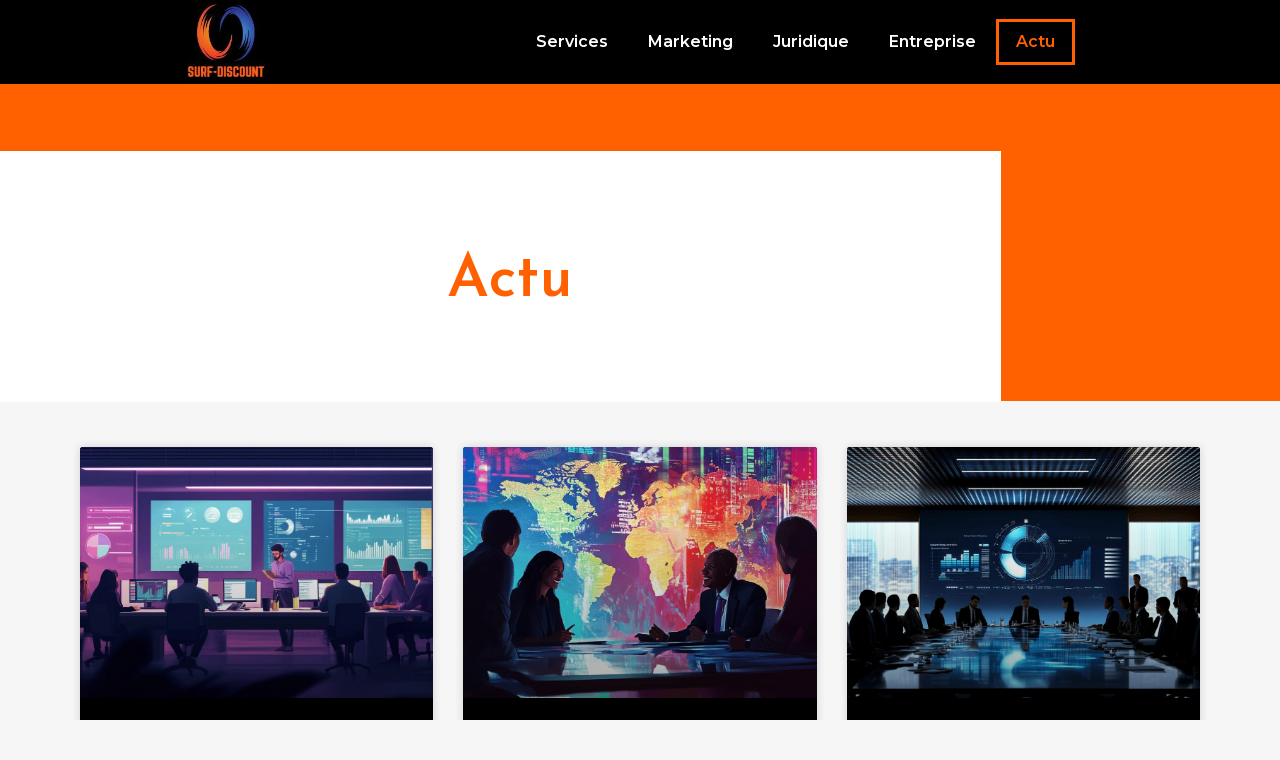

--- FILE ---
content_type: text/html; charset=UTF-8
request_url: https://www.surf-discount.com/actu/
body_size: 12744
content:
<!doctype html>
<html lang="fr-FR">
<head>
	<meta charset="UTF-8">
	<meta name="viewport" content="width=device-width, initial-scale=1">
	<link rel="profile" href="https://gmpg.org/xfn/11">
	<meta name='robots' content='index, follow, max-image-preview:large, max-snippet:-1, max-video-preview:-1' />
	<style>img:is([sizes="auto" i], [sizes^="auto," i]) { contain-intrinsic-size: 3000px 1500px }</style>
	
	<!-- This site is optimized with the Yoast SEO plugin v26.3 - https://yoast.com/wordpress/plugins/seo/ -->
	<title>Archives des actu - Surf discount</title>
	<link rel="canonical" href="https://www.surf-discount.com/actu/" />
	<meta property="og:locale" content="fr_FR" />
	<meta property="og:type" content="article" />
	<meta property="og:title" content="Archives des actu - Surf discount" />
	<meta property="og:url" content="https://www.surf-discount.com/actu/" />
	<meta property="og:site_name" content="Surf discount" />
	<meta name="twitter:card" content="summary_large_image" />
	<script type="application/ld+json" class="yoast-schema-graph">{"@context":"https://schema.org","@graph":[{"@type":"CollectionPage","@id":"https://www.surf-discount.com/actu/","url":"https://www.surf-discount.com/actu/","name":"Archives des actu - Surf discount","isPartOf":{"@id":"https://www.surf-discount.com/#website"},"primaryImageOfPage":{"@id":"https://www.surf-discount.com/actu/#primaryimage"},"image":{"@id":"https://www.surf-discount.com/actu/#primaryimage"},"thumbnailUrl":"https://www.surf-discount.com/wp-content/uploads/2025/04/247684-0d6b2d64-066d-4142-9cfa-0c3554975b73_0.jpg","breadcrumb":{"@id":"https://www.surf-discount.com/actu/#breadcrumb"},"inLanguage":"fr-FR"},{"@type":"ImageObject","inLanguage":"fr-FR","@id":"https://www.surf-discount.com/actu/#primaryimage","url":"https://www.surf-discount.com/wp-content/uploads/2025/04/247684-0d6b2d64-066d-4142-9cfa-0c3554975b73_0.jpg","contentUrl":"https://www.surf-discount.com/wp-content/uploads/2025/04/247684-0d6b2d64-066d-4142-9cfa-0c3554975b73_0.jpg","width":1280,"height":717},{"@type":"BreadcrumbList","@id":"https://www.surf-discount.com/actu/#breadcrumb","itemListElement":[{"@type":"ListItem","position":1,"name":"Accueil","item":"https://www.surf-discount.com/"},{"@type":"ListItem","position":2,"name":"actu"}]},{"@type":"WebSite","@id":"https://www.surf-discount.com/#website","url":"https://www.surf-discount.com/","name":"Surf discount","description":"","publisher":{"@id":"https://www.surf-discount.com/#organization"},"potentialAction":[{"@type":"SearchAction","target":{"@type":"EntryPoint","urlTemplate":"https://www.surf-discount.com/?s={search_term_string}"},"query-input":{"@type":"PropertyValueSpecification","valueRequired":true,"valueName":"search_term_string"}}],"inLanguage":"fr-FR"},{"@type":"Organization","@id":"https://www.surf-discount.com/#organization","name":"Surf discount","url":"https://www.surf-discount.com/","logo":{"@type":"ImageObject","inLanguage":"fr-FR","@id":"https://www.surf-discount.com/#/schema/logo/image/","url":"https://www.surf-discount.com/wp-content/uploads/2023/03/cropped-logo-surf-.jpg","contentUrl":"https://www.surf-discount.com/wp-content/uploads/2023/03/cropped-logo-surf-.jpg","width":294,"height":148,"caption":"Surf discount"},"image":{"@id":"https://www.surf-discount.com/#/schema/logo/image/"}}]}</script>
	<!-- / Yoast SEO plugin. -->


<link rel="alternate" type="application/rss+xml" title="Surf discount &raquo; Flux" href="https://www.surf-discount.com/feed/" />
<link rel="alternate" type="application/rss+xml" title="Surf discount &raquo; Flux des commentaires" href="https://www.surf-discount.com/comments/feed/" />
<link rel="alternate" type="application/rss+xml" title="Surf discount &raquo; Flux de la catégorie actu" href="https://www.surf-discount.com/actu/feed/" />
<script>
window._wpemojiSettings = {"baseUrl":"https:\/\/s.w.org\/images\/core\/emoji\/16.0.1\/72x72\/","ext":".png","svgUrl":"https:\/\/s.w.org\/images\/core\/emoji\/16.0.1\/svg\/","svgExt":".svg","source":{"concatemoji":"https:\/\/www.surf-discount.com\/wp-includes\/js\/wp-emoji-release.min.js?ver=6.8.3"}};
/*! This file is auto-generated */
!function(s,n){var o,i,e;function c(e){try{var t={supportTests:e,timestamp:(new Date).valueOf()};sessionStorage.setItem(o,JSON.stringify(t))}catch(e){}}function p(e,t,n){e.clearRect(0,0,e.canvas.width,e.canvas.height),e.fillText(t,0,0);var t=new Uint32Array(e.getImageData(0,0,e.canvas.width,e.canvas.height).data),a=(e.clearRect(0,0,e.canvas.width,e.canvas.height),e.fillText(n,0,0),new Uint32Array(e.getImageData(0,0,e.canvas.width,e.canvas.height).data));return t.every(function(e,t){return e===a[t]})}function u(e,t){e.clearRect(0,0,e.canvas.width,e.canvas.height),e.fillText(t,0,0);for(var n=e.getImageData(16,16,1,1),a=0;a<n.data.length;a++)if(0!==n.data[a])return!1;return!0}function f(e,t,n,a){switch(t){case"flag":return n(e,"\ud83c\udff3\ufe0f\u200d\u26a7\ufe0f","\ud83c\udff3\ufe0f\u200b\u26a7\ufe0f")?!1:!n(e,"\ud83c\udde8\ud83c\uddf6","\ud83c\udde8\u200b\ud83c\uddf6")&&!n(e,"\ud83c\udff4\udb40\udc67\udb40\udc62\udb40\udc65\udb40\udc6e\udb40\udc67\udb40\udc7f","\ud83c\udff4\u200b\udb40\udc67\u200b\udb40\udc62\u200b\udb40\udc65\u200b\udb40\udc6e\u200b\udb40\udc67\u200b\udb40\udc7f");case"emoji":return!a(e,"\ud83e\udedf")}return!1}function g(e,t,n,a){var r="undefined"!=typeof WorkerGlobalScope&&self instanceof WorkerGlobalScope?new OffscreenCanvas(300,150):s.createElement("canvas"),o=r.getContext("2d",{willReadFrequently:!0}),i=(o.textBaseline="top",o.font="600 32px Arial",{});return e.forEach(function(e){i[e]=t(o,e,n,a)}),i}function t(e){var t=s.createElement("script");t.src=e,t.defer=!0,s.head.appendChild(t)}"undefined"!=typeof Promise&&(o="wpEmojiSettingsSupports",i=["flag","emoji"],n.supports={everything:!0,everythingExceptFlag:!0},e=new Promise(function(e){s.addEventListener("DOMContentLoaded",e,{once:!0})}),new Promise(function(t){var n=function(){try{var e=JSON.parse(sessionStorage.getItem(o));if("object"==typeof e&&"number"==typeof e.timestamp&&(new Date).valueOf()<e.timestamp+604800&&"object"==typeof e.supportTests)return e.supportTests}catch(e){}return null}();if(!n){if("undefined"!=typeof Worker&&"undefined"!=typeof OffscreenCanvas&&"undefined"!=typeof URL&&URL.createObjectURL&&"undefined"!=typeof Blob)try{var e="postMessage("+g.toString()+"("+[JSON.stringify(i),f.toString(),p.toString(),u.toString()].join(",")+"));",a=new Blob([e],{type:"text/javascript"}),r=new Worker(URL.createObjectURL(a),{name:"wpTestEmojiSupports"});return void(r.onmessage=function(e){c(n=e.data),r.terminate(),t(n)})}catch(e){}c(n=g(i,f,p,u))}t(n)}).then(function(e){for(var t in e)n.supports[t]=e[t],n.supports.everything=n.supports.everything&&n.supports[t],"flag"!==t&&(n.supports.everythingExceptFlag=n.supports.everythingExceptFlag&&n.supports[t]);n.supports.everythingExceptFlag=n.supports.everythingExceptFlag&&!n.supports.flag,n.DOMReady=!1,n.readyCallback=function(){n.DOMReady=!0}}).then(function(){return e}).then(function(){var e;n.supports.everything||(n.readyCallback(),(e=n.source||{}).concatemoji?t(e.concatemoji):e.wpemoji&&e.twemoji&&(t(e.twemoji),t(e.wpemoji)))}))}((window,document),window._wpemojiSettings);
</script>
<style id='wp-emoji-styles-inline-css'>

	img.wp-smiley, img.emoji {
		display: inline !important;
		border: none !important;
		box-shadow: none !important;
		height: 1em !important;
		width: 1em !important;
		margin: 0 0.07em !important;
		vertical-align: -0.1em !important;
		background: none !important;
		padding: 0 !important;
	}
</style>
<link rel='stylesheet' id='wp-block-library-css' href='https://www.surf-discount.com/wp-includes/css/dist/block-library/style.min.css?ver=6.8.3' media='all' />
<style id='classic-theme-styles-inline-css'>
/*! This file is auto-generated */
.wp-block-button__link{color:#fff;background-color:#32373c;border-radius:9999px;box-shadow:none;text-decoration:none;padding:calc(.667em + 2px) calc(1.333em + 2px);font-size:1.125em}.wp-block-file__button{background:#32373c;color:#fff;text-decoration:none}
</style>
<style id='global-styles-inline-css'>
:root{--wp--preset--aspect-ratio--square: 1;--wp--preset--aspect-ratio--4-3: 4/3;--wp--preset--aspect-ratio--3-4: 3/4;--wp--preset--aspect-ratio--3-2: 3/2;--wp--preset--aspect-ratio--2-3: 2/3;--wp--preset--aspect-ratio--16-9: 16/9;--wp--preset--aspect-ratio--9-16: 9/16;--wp--preset--color--black: #000000;--wp--preset--color--cyan-bluish-gray: #abb8c3;--wp--preset--color--white: #ffffff;--wp--preset--color--pale-pink: #f78da7;--wp--preset--color--vivid-red: #cf2e2e;--wp--preset--color--luminous-vivid-orange: #ff6900;--wp--preset--color--luminous-vivid-amber: #fcb900;--wp--preset--color--light-green-cyan: #7bdcb5;--wp--preset--color--vivid-green-cyan: #00d084;--wp--preset--color--pale-cyan-blue: #8ed1fc;--wp--preset--color--vivid-cyan-blue: #0693e3;--wp--preset--color--vivid-purple: #9b51e0;--wp--preset--gradient--vivid-cyan-blue-to-vivid-purple: linear-gradient(135deg,rgba(6,147,227,1) 0%,rgb(155,81,224) 100%);--wp--preset--gradient--light-green-cyan-to-vivid-green-cyan: linear-gradient(135deg,rgb(122,220,180) 0%,rgb(0,208,130) 100%);--wp--preset--gradient--luminous-vivid-amber-to-luminous-vivid-orange: linear-gradient(135deg,rgba(252,185,0,1) 0%,rgba(255,105,0,1) 100%);--wp--preset--gradient--luminous-vivid-orange-to-vivid-red: linear-gradient(135deg,rgba(255,105,0,1) 0%,rgb(207,46,46) 100%);--wp--preset--gradient--very-light-gray-to-cyan-bluish-gray: linear-gradient(135deg,rgb(238,238,238) 0%,rgb(169,184,195) 100%);--wp--preset--gradient--cool-to-warm-spectrum: linear-gradient(135deg,rgb(74,234,220) 0%,rgb(151,120,209) 20%,rgb(207,42,186) 40%,rgb(238,44,130) 60%,rgb(251,105,98) 80%,rgb(254,248,76) 100%);--wp--preset--gradient--blush-light-purple: linear-gradient(135deg,rgb(255,206,236) 0%,rgb(152,150,240) 100%);--wp--preset--gradient--blush-bordeaux: linear-gradient(135deg,rgb(254,205,165) 0%,rgb(254,45,45) 50%,rgb(107,0,62) 100%);--wp--preset--gradient--luminous-dusk: linear-gradient(135deg,rgb(255,203,112) 0%,rgb(199,81,192) 50%,rgb(65,88,208) 100%);--wp--preset--gradient--pale-ocean: linear-gradient(135deg,rgb(255,245,203) 0%,rgb(182,227,212) 50%,rgb(51,167,181) 100%);--wp--preset--gradient--electric-grass: linear-gradient(135deg,rgb(202,248,128) 0%,rgb(113,206,126) 100%);--wp--preset--gradient--midnight: linear-gradient(135deg,rgb(2,3,129) 0%,rgb(40,116,252) 100%);--wp--preset--font-size--small: 13px;--wp--preset--font-size--medium: 20px;--wp--preset--font-size--large: 36px;--wp--preset--font-size--x-large: 42px;--wp--preset--spacing--20: 0.44rem;--wp--preset--spacing--30: 0.67rem;--wp--preset--spacing--40: 1rem;--wp--preset--spacing--50: 1.5rem;--wp--preset--spacing--60: 2.25rem;--wp--preset--spacing--70: 3.38rem;--wp--preset--spacing--80: 5.06rem;--wp--preset--shadow--natural: 6px 6px 9px rgba(0, 0, 0, 0.2);--wp--preset--shadow--deep: 12px 12px 50px rgba(0, 0, 0, 0.4);--wp--preset--shadow--sharp: 6px 6px 0px rgba(0, 0, 0, 0.2);--wp--preset--shadow--outlined: 6px 6px 0px -3px rgba(255, 255, 255, 1), 6px 6px rgba(0, 0, 0, 1);--wp--preset--shadow--crisp: 6px 6px 0px rgba(0, 0, 0, 1);}:where(.is-layout-flex){gap: 0.5em;}:where(.is-layout-grid){gap: 0.5em;}body .is-layout-flex{display: flex;}.is-layout-flex{flex-wrap: wrap;align-items: center;}.is-layout-flex > :is(*, div){margin: 0;}body .is-layout-grid{display: grid;}.is-layout-grid > :is(*, div){margin: 0;}:where(.wp-block-columns.is-layout-flex){gap: 2em;}:where(.wp-block-columns.is-layout-grid){gap: 2em;}:where(.wp-block-post-template.is-layout-flex){gap: 1.25em;}:where(.wp-block-post-template.is-layout-grid){gap: 1.25em;}.has-black-color{color: var(--wp--preset--color--black) !important;}.has-cyan-bluish-gray-color{color: var(--wp--preset--color--cyan-bluish-gray) !important;}.has-white-color{color: var(--wp--preset--color--white) !important;}.has-pale-pink-color{color: var(--wp--preset--color--pale-pink) !important;}.has-vivid-red-color{color: var(--wp--preset--color--vivid-red) !important;}.has-luminous-vivid-orange-color{color: var(--wp--preset--color--luminous-vivid-orange) !important;}.has-luminous-vivid-amber-color{color: var(--wp--preset--color--luminous-vivid-amber) !important;}.has-light-green-cyan-color{color: var(--wp--preset--color--light-green-cyan) !important;}.has-vivid-green-cyan-color{color: var(--wp--preset--color--vivid-green-cyan) !important;}.has-pale-cyan-blue-color{color: var(--wp--preset--color--pale-cyan-blue) !important;}.has-vivid-cyan-blue-color{color: var(--wp--preset--color--vivid-cyan-blue) !important;}.has-vivid-purple-color{color: var(--wp--preset--color--vivid-purple) !important;}.has-black-background-color{background-color: var(--wp--preset--color--black) !important;}.has-cyan-bluish-gray-background-color{background-color: var(--wp--preset--color--cyan-bluish-gray) !important;}.has-white-background-color{background-color: var(--wp--preset--color--white) !important;}.has-pale-pink-background-color{background-color: var(--wp--preset--color--pale-pink) !important;}.has-vivid-red-background-color{background-color: var(--wp--preset--color--vivid-red) !important;}.has-luminous-vivid-orange-background-color{background-color: var(--wp--preset--color--luminous-vivid-orange) !important;}.has-luminous-vivid-amber-background-color{background-color: var(--wp--preset--color--luminous-vivid-amber) !important;}.has-light-green-cyan-background-color{background-color: var(--wp--preset--color--light-green-cyan) !important;}.has-vivid-green-cyan-background-color{background-color: var(--wp--preset--color--vivid-green-cyan) !important;}.has-pale-cyan-blue-background-color{background-color: var(--wp--preset--color--pale-cyan-blue) !important;}.has-vivid-cyan-blue-background-color{background-color: var(--wp--preset--color--vivid-cyan-blue) !important;}.has-vivid-purple-background-color{background-color: var(--wp--preset--color--vivid-purple) !important;}.has-black-border-color{border-color: var(--wp--preset--color--black) !important;}.has-cyan-bluish-gray-border-color{border-color: var(--wp--preset--color--cyan-bluish-gray) !important;}.has-white-border-color{border-color: var(--wp--preset--color--white) !important;}.has-pale-pink-border-color{border-color: var(--wp--preset--color--pale-pink) !important;}.has-vivid-red-border-color{border-color: var(--wp--preset--color--vivid-red) !important;}.has-luminous-vivid-orange-border-color{border-color: var(--wp--preset--color--luminous-vivid-orange) !important;}.has-luminous-vivid-amber-border-color{border-color: var(--wp--preset--color--luminous-vivid-amber) !important;}.has-light-green-cyan-border-color{border-color: var(--wp--preset--color--light-green-cyan) !important;}.has-vivid-green-cyan-border-color{border-color: var(--wp--preset--color--vivid-green-cyan) !important;}.has-pale-cyan-blue-border-color{border-color: var(--wp--preset--color--pale-cyan-blue) !important;}.has-vivid-cyan-blue-border-color{border-color: var(--wp--preset--color--vivid-cyan-blue) !important;}.has-vivid-purple-border-color{border-color: var(--wp--preset--color--vivid-purple) !important;}.has-vivid-cyan-blue-to-vivid-purple-gradient-background{background: var(--wp--preset--gradient--vivid-cyan-blue-to-vivid-purple) !important;}.has-light-green-cyan-to-vivid-green-cyan-gradient-background{background: var(--wp--preset--gradient--light-green-cyan-to-vivid-green-cyan) !important;}.has-luminous-vivid-amber-to-luminous-vivid-orange-gradient-background{background: var(--wp--preset--gradient--luminous-vivid-amber-to-luminous-vivid-orange) !important;}.has-luminous-vivid-orange-to-vivid-red-gradient-background{background: var(--wp--preset--gradient--luminous-vivid-orange-to-vivid-red) !important;}.has-very-light-gray-to-cyan-bluish-gray-gradient-background{background: var(--wp--preset--gradient--very-light-gray-to-cyan-bluish-gray) !important;}.has-cool-to-warm-spectrum-gradient-background{background: var(--wp--preset--gradient--cool-to-warm-spectrum) !important;}.has-blush-light-purple-gradient-background{background: var(--wp--preset--gradient--blush-light-purple) !important;}.has-blush-bordeaux-gradient-background{background: var(--wp--preset--gradient--blush-bordeaux) !important;}.has-luminous-dusk-gradient-background{background: var(--wp--preset--gradient--luminous-dusk) !important;}.has-pale-ocean-gradient-background{background: var(--wp--preset--gradient--pale-ocean) !important;}.has-electric-grass-gradient-background{background: var(--wp--preset--gradient--electric-grass) !important;}.has-midnight-gradient-background{background: var(--wp--preset--gradient--midnight) !important;}.has-small-font-size{font-size: var(--wp--preset--font-size--small) !important;}.has-medium-font-size{font-size: var(--wp--preset--font-size--medium) !important;}.has-large-font-size{font-size: var(--wp--preset--font-size--large) !important;}.has-x-large-font-size{font-size: var(--wp--preset--font-size--x-large) !important;}
:where(.wp-block-post-template.is-layout-flex){gap: 1.25em;}:where(.wp-block-post-template.is-layout-grid){gap: 1.25em;}
:where(.wp-block-columns.is-layout-flex){gap: 2em;}:where(.wp-block-columns.is-layout-grid){gap: 2em;}
:root :where(.wp-block-pullquote){font-size: 1.5em;line-height: 1.6;}
</style>
<link rel='stylesheet' id='contact-form-7-css' href='https://www.surf-discount.com/wp-content/plugins/contact-form-7/includes/css/styles.css?ver=6.1.3' media='all' />
<link rel='stylesheet' id='rt-fontawsome-css' href='https://www.surf-discount.com/wp-content/plugins/the-post-grid/assets/vendor/font-awesome/css/font-awesome.min.css?ver=7.8.7' media='all' />
<link rel='stylesheet' id='rt-tpg-css' href='https://www.surf-discount.com/wp-content/plugins/the-post-grid/assets/css/thepostgrid.min.css?ver=7.8.7' media='all' />
<link rel='stylesheet' id='hello-elementor-css' href='https://www.surf-discount.com/wp-content/themes/hello-elementor/style.min.css?ver=3.0.1' media='all' />
<link rel='stylesheet' id='hello-elementor-theme-style-css' href='https://www.surf-discount.com/wp-content/themes/hello-elementor/theme.min.css?ver=3.0.1' media='all' />
<link rel='stylesheet' id='hello-elementor-header-footer-css' href='https://www.surf-discount.com/wp-content/themes/hello-elementor/header-footer.min.css?ver=3.0.1' media='all' />
<link rel='stylesheet' id='elementor-frontend-css' href='https://www.surf-discount.com/wp-content/plugins/elementor/assets/css/frontend.min.css?ver=3.32.5' media='all' />
<link rel='stylesheet' id='elementor-post-27-css' href='https://www.surf-discount.com/wp-content/uploads/elementor/css/post-27.css?ver=1765771159' media='all' />
<link rel='stylesheet' id='widget-image-css' href='https://www.surf-discount.com/wp-content/plugins/elementor/assets/css/widget-image.min.css?ver=3.32.5' media='all' />
<link rel='stylesheet' id='widget-nav-menu-css' href='https://www.surf-discount.com/wp-content/plugins/elementor-pro/assets/css/widget-nav-menu.min.css?ver=3.32.3' media='all' />
<link rel='stylesheet' id='e-sticky-css' href='https://www.surf-discount.com/wp-content/plugins/elementor-pro/assets/css/modules/sticky.min.css?ver=3.32.3' media='all' />
<link rel='stylesheet' id='widget-heading-css' href='https://www.surf-discount.com/wp-content/plugins/elementor/assets/css/widget-heading.min.css?ver=3.32.5' media='all' />
<link rel='stylesheet' id='widget-posts-css' href='https://www.surf-discount.com/wp-content/plugins/elementor-pro/assets/css/widget-posts.min.css?ver=3.32.3' media='all' />
<link rel='stylesheet' id='elementor-icons-css' href='https://www.surf-discount.com/wp-content/plugins/elementor/assets/lib/eicons/css/elementor-icons.min.css?ver=5.44.0' media='all' />
<link rel='stylesheet' id='slick-css' href='https://www.surf-discount.com/wp-content/plugins/bloglentor-for-elementor/assets/lib/slick/slick.css?ver=1.0.8' media='all' />
<link rel='stylesheet' id='slick-theme-css' href='https://www.surf-discount.com/wp-content/plugins/bloglentor-for-elementor/assets/lib/slick/slick-theme.css?ver=1.0.8' media='all' />
<link rel='stylesheet' id='bloglentor-main-css' href='https://www.surf-discount.com/wp-content/plugins/bloglentor-for-elementor/assets/css/main.css?ver=1.0.8' media='all' />
<link rel='stylesheet' id='elementor-post-44-css' href='https://www.surf-discount.com/wp-content/uploads/elementor/css/post-44.css?ver=1765771159' media='all' />
<link rel='stylesheet' id='elementor-post-54-css' href='https://www.surf-discount.com/wp-content/uploads/elementor/css/post-54.css?ver=1765771159' media='all' />
<link rel='stylesheet' id='elementor-post-227-css' href='https://www.surf-discount.com/wp-content/uploads/elementor/css/post-227.css?ver=1765772901' media='all' />
<link rel='stylesheet' id='upk-site-css' href='https://www.surf-discount.com/wp-content/plugins/ultimate-post-kit/assets/css/upk-site.css?ver=4.0.5' media='all' />
<link rel='stylesheet' id='elementor-gf-josefinsans-css' href='https://fonts.googleapis.com/css?family=Josefin+Sans:100,100italic,200,200italic,300,300italic,400,400italic,500,500italic,600,600italic,700,700italic,800,800italic,900,900italic&#038;display=swap' media='all' />
<link rel='stylesheet' id='elementor-gf-robotoslab-css' href='https://fonts.googleapis.com/css?family=Roboto+Slab:100,100italic,200,200italic,300,300italic,400,400italic,500,500italic,600,600italic,700,700italic,800,800italic,900,900italic&#038;display=swap' media='all' />
<link rel='stylesheet' id='elementor-gf-montserrat-css' href='https://fonts.googleapis.com/css?family=Montserrat:100,100italic,200,200italic,300,300italic,400,400italic,500,500italic,600,600italic,700,700italic,800,800italic,900,900italic&#038;display=swap' media='all' />
<link rel='stylesheet' id='elementor-icons-shared-0-css' href='https://www.surf-discount.com/wp-content/plugins/elementor/assets/lib/font-awesome/css/fontawesome.min.css?ver=5.15.3' media='all' />
<link rel='stylesheet' id='elementor-icons-fa-solid-css' href='https://www.surf-discount.com/wp-content/plugins/elementor/assets/lib/font-awesome/css/solid.min.css?ver=5.15.3' media='all' />
<script src="https://www.surf-discount.com/wp-includes/js/jquery/jquery.min.js?ver=3.7.1" id="jquery-core-js"></script>
<script src="https://www.surf-discount.com/wp-includes/js/jquery/jquery-migrate.min.js?ver=3.4.1" id="jquery-migrate-js"></script>
<link rel="https://api.w.org/" href="https://www.surf-discount.com/wp-json/" /><link rel="alternate" title="JSON" type="application/json" href="https://www.surf-discount.com/wp-json/wp/v2/categories/4" /><link rel="EditURI" type="application/rsd+xml" title="RSD" href="https://www.surf-discount.com/xmlrpc.php?rsd" />
<meta name="generator" content="WordPress 6.8.3" />
        <style>
            :root {
                --tpg-primary-color: #0d6efd;
                --tpg-secondary-color: #0654c4;
                --tpg-primary-light: #c4d0ff
            }

                    </style>
		<meta name="generator" content="Elementor 3.32.5; features: additional_custom_breakpoints; settings: css_print_method-external, google_font-enabled, font_display-swap">
			<style>
				.e-con.e-parent:nth-of-type(n+4):not(.e-lazyloaded):not(.e-no-lazyload),
				.e-con.e-parent:nth-of-type(n+4):not(.e-lazyloaded):not(.e-no-lazyload) * {
					background-image: none !important;
				}
				@media screen and (max-height: 1024px) {
					.e-con.e-parent:nth-of-type(n+3):not(.e-lazyloaded):not(.e-no-lazyload),
					.e-con.e-parent:nth-of-type(n+3):not(.e-lazyloaded):not(.e-no-lazyload) * {
						background-image: none !important;
					}
				}
				@media screen and (max-height: 640px) {
					.e-con.e-parent:nth-of-type(n+2):not(.e-lazyloaded):not(.e-no-lazyload),
					.e-con.e-parent:nth-of-type(n+2):not(.e-lazyloaded):not(.e-no-lazyload) * {
						background-image: none !important;
					}
				}
			</style>
						<meta name="theme-color" content="#F6F6F6">
			<link rel="icon" href="https://www.surf-discount.com/wp-content/uploads/2023/03/cropped-fav-icon-surf--32x32.png" sizes="32x32" />
<link rel="icon" href="https://www.surf-discount.com/wp-content/uploads/2023/03/cropped-fav-icon-surf--192x192.png" sizes="192x192" />
<link rel="apple-touch-icon" href="https://www.surf-discount.com/wp-content/uploads/2023/03/cropped-fav-icon-surf--180x180.png" />
<meta name="msapplication-TileImage" content="https://www.surf-discount.com/wp-content/uploads/2023/03/cropped-fav-icon-surf--270x270.png" />
		<style id="wp-custom-css">
			.blfe-post-grid-image img {
    height: 20px;
    object-fit: cover;
}
img.upk-img {
    height: 252px !important;
    object-fit: cover !important;
}
/*CSS CF7*/
.wpcf7-form.init label {
  font-family: roboto slab;
  font-weight: 700;
  font-size: 16px;
	width: 100%;
	color:#000;
	width: 100%;
	
}
.wpcf7-form.init label input,.wpcf7-form.init textarea {
  margin-top: 7px;
}
.wpcf7-form-control.has-spinner.wpcf7-submit {
  font-size: 20px;
  font-family: roboto slab;
  color: #fff;
  border:none;
	background-color:#FF6100;
 font-family: rosarivo;
}
input.wpcf7-form-control.wpcf7-submit {
    background: #FF6100;
    color: #fff;
    font-family: 'roboto slab';
    border: none;
}		</style>
		</head>
<body class="archive category category-actu category-4 wp-custom-logo wp-theme-hello-elementor rttpg rttpg-7.8.7 radius-frontend rttpg-body-wrap rttpg-flaticon elementor-page-227 elementor-default elementor-template-full-width elementor-kit-27">


<a class="skip-link screen-reader-text" href="#content">Aller au contenu</a>

		<header data-elementor-type="header" data-elementor-id="44" class="elementor elementor-44 elementor-location-header" data-elementor-post-type="elementor_library">
					<section class="elementor-section elementor-top-section elementor-element elementor-element-efd5cf5 elementor-section-boxed elementor-section-height-default elementor-section-height-default" data-id="efd5cf5" data-element_type="section" data-settings="{&quot;background_background&quot;:&quot;classic&quot;,&quot;sticky&quot;:&quot;top&quot;,&quot;sticky_on&quot;:[&quot;desktop&quot;,&quot;tablet&quot;,&quot;mobile&quot;],&quot;sticky_offset&quot;:0,&quot;sticky_effects_offset&quot;:0,&quot;sticky_anchor_link_offset&quot;:0}">
						<div class="elementor-container elementor-column-gap-no">
					<div class="elementor-column elementor-col-100 elementor-top-column elementor-element elementor-element-c7a0ce6" data-id="c7a0ce6" data-element_type="column">
			<div class="elementor-widget-wrap elementor-element-populated">
						<section class="elementor-section elementor-inner-section elementor-element elementor-element-c0e7086 elementor-section-boxed elementor-section-height-default elementor-section-height-default" data-id="c0e7086" data-element_type="section">
						<div class="elementor-container elementor-column-gap-no">
					<div class="elementor-column elementor-col-50 elementor-inner-column elementor-element elementor-element-e3c4d16" data-id="e3c4d16" data-element_type="column">
			<div class="elementor-widget-wrap elementor-element-populated">
						<div class="elementor-element elementor-element-1aa51b7 elementor-widget elementor-widget-theme-site-logo elementor-widget-image" data-id="1aa51b7" data-element_type="widget" data-widget_type="theme-site-logo.default">
				<div class="elementor-widget-container">
											<a href="https://www.surf-discount.com">
			<img width="294" height="148" src="https://www.surf-discount.com/wp-content/uploads/2023/03/cropped-logo-surf-.jpg" class="attachment-full size-full wp-image-30" alt="" />				</a>
											</div>
				</div>
					</div>
		</div>
				<div class="elementor-column elementor-col-50 elementor-inner-column elementor-element elementor-element-0904c92" data-id="0904c92" data-element_type="column">
			<div class="elementor-widget-wrap elementor-element-populated">
						<div class="elementor-element elementor-element-eb8dbab elementor-nav-menu__align-center elementor-nav-menu--dropdown-tablet elementor-nav-menu__text-align-aside elementor-nav-menu--toggle elementor-nav-menu--burger elementor-widget elementor-widget-nav-menu" data-id="eb8dbab" data-element_type="widget" data-settings="{&quot;layout&quot;:&quot;horizontal&quot;,&quot;submenu_icon&quot;:{&quot;value&quot;:&quot;&lt;i class=\&quot;fas fa-caret-down\&quot; aria-hidden=\&quot;true\&quot;&gt;&lt;\/i&gt;&quot;,&quot;library&quot;:&quot;fa-solid&quot;},&quot;toggle&quot;:&quot;burger&quot;}" data-widget_type="nav-menu.default">
				<div class="elementor-widget-container">
								<nav aria-label="Menu" class="elementor-nav-menu--main elementor-nav-menu__container elementor-nav-menu--layout-horizontal e--pointer-framed e--animation-corners">
				<ul id="menu-1-eb8dbab" class="elementor-nav-menu"><li class="menu-item menu-item-type-taxonomy menu-item-object-category menu-item-352"><a href="https://www.surf-discount.com/services/" class="elementor-item">Services</a></li>
<li class="menu-item menu-item-type-taxonomy menu-item-object-category menu-item-353"><a href="https://www.surf-discount.com/marketing/" class="elementor-item">Marketing</a></li>
<li class="menu-item menu-item-type-taxonomy menu-item-object-category menu-item-354"><a href="https://www.surf-discount.com/juridique/" class="elementor-item">Juridique</a></li>
<li class="menu-item menu-item-type-taxonomy menu-item-object-category menu-item-355"><a href="https://www.surf-discount.com/entreprise/" class="elementor-item">Entreprise</a></li>
<li class="menu-item menu-item-type-taxonomy menu-item-object-category current-menu-item menu-item-356"><a href="https://www.surf-discount.com/actu/" aria-current="page" class="elementor-item elementor-item-active">Actu</a></li>
</ul>			</nav>
					<div class="elementor-menu-toggle" role="button" tabindex="0" aria-label="Permuter le menu" aria-expanded="false">
			<i aria-hidden="true" role="presentation" class="elementor-menu-toggle__icon--open eicon-menu-bar"></i><i aria-hidden="true" role="presentation" class="elementor-menu-toggle__icon--close eicon-close"></i>		</div>
					<nav class="elementor-nav-menu--dropdown elementor-nav-menu__container" aria-hidden="true">
				<ul id="menu-2-eb8dbab" class="elementor-nav-menu"><li class="menu-item menu-item-type-taxonomy menu-item-object-category menu-item-352"><a href="https://www.surf-discount.com/services/" class="elementor-item" tabindex="-1">Services</a></li>
<li class="menu-item menu-item-type-taxonomy menu-item-object-category menu-item-353"><a href="https://www.surf-discount.com/marketing/" class="elementor-item" tabindex="-1">Marketing</a></li>
<li class="menu-item menu-item-type-taxonomy menu-item-object-category menu-item-354"><a href="https://www.surf-discount.com/juridique/" class="elementor-item" tabindex="-1">Juridique</a></li>
<li class="menu-item menu-item-type-taxonomy menu-item-object-category menu-item-355"><a href="https://www.surf-discount.com/entreprise/" class="elementor-item" tabindex="-1">Entreprise</a></li>
<li class="menu-item menu-item-type-taxonomy menu-item-object-category current-menu-item menu-item-356"><a href="https://www.surf-discount.com/actu/" aria-current="page" class="elementor-item elementor-item-active" tabindex="-1">Actu</a></li>
</ul>			</nav>
						</div>
				</div>
					</div>
		</div>
					</div>
		</section>
					</div>
		</div>
					</div>
		</section>
				</header>
				<div data-elementor-type="archive" data-elementor-id="227" class="elementor elementor-227 elementor-location-archive" data-elementor-post-type="elementor_library">
					<section class="elementor-section elementor-top-section elementor-element elementor-element-67de490 elementor-section-height-min-height elementor-section-boxed elementor-section-height-default elementor-section-items-middle" data-id="67de490" data-element_type="section" data-settings="{&quot;background_background&quot;:&quot;classic&quot;}">
						<div class="elementor-container elementor-column-gap-default">
					<div class="elementor-column elementor-col-100 elementor-top-column elementor-element elementor-element-0fc263e" data-id="0fc263e" data-element_type="column">
			<div class="elementor-widget-wrap">
							</div>
		</div>
					</div>
		</section>
				<section class="elementor-section elementor-top-section elementor-element elementor-element-6d85f34 elementor-section-full_width elementor-section-height-default elementor-section-height-default" data-id="6d85f34" data-element_type="section">
						<div class="elementor-container elementor-column-gap-default">
					<div class="elementor-column elementor-col-100 elementor-top-column elementor-element elementor-element-67086c3" data-id="67086c3" data-element_type="column">
			<div class="elementor-widget-wrap elementor-element-populated">
						<section class="elementor-section elementor-inner-section elementor-element elementor-element-3937e06 elementor-section-full_width elementor-section-height-default elementor-section-height-default" data-id="3937e06" data-element_type="section">
						<div class="elementor-container elementor-column-gap-default">
					<div class="elementor-column elementor-col-50 elementor-inner-column elementor-element elementor-element-b31f2bd" data-id="b31f2bd" data-element_type="column" data-settings="{&quot;background_background&quot;:&quot;classic&quot;}">
			<div class="elementor-widget-wrap elementor-element-populated">
						<div class="elementor-element elementor-element-16ce8238 elementor-widget elementor-widget-theme-archive-title elementor-page-title elementor-widget-heading" data-id="16ce8238" data-element_type="widget" data-widget_type="theme-archive-title.default">
				<div class="elementor-widget-container">
					<h1 class="elementor-heading-title elementor-size-default">actu</h1>				</div>
				</div>
					</div>
		</div>
				<div class="elementor-column elementor-col-50 elementor-inner-column elementor-element elementor-element-6376def" data-id="6376def" data-element_type="column">
			<div class="elementor-widget-wrap">
							</div>
		</div>
					</div>
		</section>
					</div>
		</div>
					</div>
		</section>
				<section class="elementor-section elementor-top-section elementor-element elementor-element-72223e8c elementor-section-boxed elementor-section-height-default elementor-section-height-default" data-id="72223e8c" data-element_type="section">
						<div class="elementor-container elementor-column-gap-default">
					<div class="elementor-column elementor-col-100 elementor-top-column elementor-element elementor-element-411a6d92" data-id="411a6d92" data-element_type="column">
			<div class="elementor-widget-wrap elementor-element-populated">
						<div class="elementor-element elementor-element-56747e01 elementor-grid-3 elementor-grid-tablet-2 elementor-grid-mobile-1 elementor-posts--thumbnail-top elementor-card-shadow-yes elementor-posts__hover-gradient elementor-widget elementor-widget-archive-posts" data-id="56747e01" data-element_type="widget" data-settings="{&quot;archive_cards_columns&quot;:&quot;3&quot;,&quot;archive_cards_columns_tablet&quot;:&quot;2&quot;,&quot;archive_cards_columns_mobile&quot;:&quot;1&quot;,&quot;archive_cards_row_gap&quot;:{&quot;unit&quot;:&quot;px&quot;,&quot;size&quot;:35,&quot;sizes&quot;:[]},&quot;archive_cards_row_gap_tablet&quot;:{&quot;unit&quot;:&quot;px&quot;,&quot;size&quot;:&quot;&quot;,&quot;sizes&quot;:[]},&quot;archive_cards_row_gap_mobile&quot;:{&quot;unit&quot;:&quot;px&quot;,&quot;size&quot;:&quot;&quot;,&quot;sizes&quot;:[]},&quot;pagination_type&quot;:&quot;numbers&quot;}" data-widget_type="archive-posts.archive_cards">
				<div class="elementor-widget-container">
							<div class="elementor-posts-container elementor-posts elementor-posts--skin-cards elementor-grid" role="list">
				<article class="elementor-post elementor-grid-item post-385 post type-post status-publish format-standard has-post-thumbnail hentry category-actu" role="listitem">
			<div class="elementor-post__card">
				<a class="elementor-post__thumbnail__link" href="https://www.surf-discount.com/lia-au-service-de-votre-reussite-lagence-norazia-la-reference-pour-le-marketing-digital-devoile-ses-secrets/" tabindex="-1" ><div class="elementor-post__thumbnail"><img fetchpriority="high" width="1280" height="717" src="https://www.surf-discount.com/wp-content/uploads/2025/04/247684-0d6b2d64-066d-4142-9cfa-0c3554975b73_0.jpg" class="attachment-full size-full wp-image-384" alt="" decoding="async" srcset="https://www.surf-discount.com/wp-content/uploads/2025/04/247684-0d6b2d64-066d-4142-9cfa-0c3554975b73_0.jpg 1280w, https://www.surf-discount.com/wp-content/uploads/2025/04/247684-0d6b2d64-066d-4142-9cfa-0c3554975b73_0-300x168.jpg 300w, https://www.surf-discount.com/wp-content/uploads/2025/04/247684-0d6b2d64-066d-4142-9cfa-0c3554975b73_0-1024x574.jpg 1024w, https://www.surf-discount.com/wp-content/uploads/2025/04/247684-0d6b2d64-066d-4142-9cfa-0c3554975b73_0-768x430.jpg 768w" sizes="(max-width: 1280px) 100vw, 1280px" /></div></a>
				<div class="elementor-post__text">
				<h3 class="elementor-post__title">
			<a href="https://www.surf-discount.com/lia-au-service-de-votre-reussite-lagence-norazia-la-reference-pour-le-marketing-digital-devoile-ses-secrets/" >
				L&rsquo;IA au service de votre réussite : L&rsquo;agence Norazia, la référence pour le marketing digital, dévoile ses secrets			</a>
		</h3>
				<div class="elementor-post__excerpt">
			<p>Le paysage du marketing digital &eacute;volue rapidement avec l&#039;&eacute;mergence des technologies d&#039;intelligence artificielle. L&#039;agence Norazia se positionne comme un acteur majeur dans cette r&eacute;volution num&eacute;rique,</p>
		</div>
				</div>
					</div>
		</article>
				<article class="elementor-post elementor-grid-item post-388 post type-post status-publish format-standard has-post-thumbnail hentry category-actu" role="listitem">
			<div class="elementor-post__card">
				<a class="elementor-post__thumbnail__link" href="https://www.surf-discount.com/quelle-est-la-strategie-optimale-pour-penetrer-un-nouveau-marche-international-guide-de-la-negociation-cross-culturelle/" tabindex="-1" ><div class="elementor-post__thumbnail"><img width="1280" height="717" src="https://www.surf-discount.com/wp-content/uploads/2025/04/247685-73031703-359a-4c3e-a2b2-cbb6986dd1b7_0.jpg" class="attachment-full size-full wp-image-387" alt="" decoding="async" srcset="https://www.surf-discount.com/wp-content/uploads/2025/04/247685-73031703-359a-4c3e-a2b2-cbb6986dd1b7_0.jpg 1280w, https://www.surf-discount.com/wp-content/uploads/2025/04/247685-73031703-359a-4c3e-a2b2-cbb6986dd1b7_0-300x168.jpg 300w, https://www.surf-discount.com/wp-content/uploads/2025/04/247685-73031703-359a-4c3e-a2b2-cbb6986dd1b7_0-1024x574.jpg 1024w, https://www.surf-discount.com/wp-content/uploads/2025/04/247685-73031703-359a-4c3e-a2b2-cbb6986dd1b7_0-768x430.jpg 768w" sizes="(max-width: 1280px) 100vw, 1280px" /></div></a>
				<div class="elementor-post__text">
				<h3 class="elementor-post__title">
			<a href="https://www.surf-discount.com/quelle-est-la-strategie-optimale-pour-penetrer-un-nouveau-marche-international-guide-de-la-negociation-cross-culturelle/" >
				Quelle est la stratégie optimale pour pénétrer un nouveau marché international ? Guide de la négociation cross-culturelle			</a>
		</h3>
				<div class="elementor-post__excerpt">
			<p>La p&eacute;n&eacute;tration d&#039;un march&eacute; international n&eacute;cessite une approche m&eacute;thodique et r&eacute;fl&eacute;chie. L&#039;entr&eacute;e sur un nouveau territoire exige une compr&eacute;hension fine des dynamiques locales et une</p>
		</div>
				</div>
					</div>
		</article>
				<article class="elementor-post elementor-grid-item post-379 post type-post status-publish format-standard has-post-thumbnail hentry category-actu" role="listitem">
			<div class="elementor-post__card">
				<a class="elementor-post__thumbnail__link" href="https://www.surf-discount.com/fiche-signaletique-dentreprise-les-7-elements-essentiels-pour-une-presentation-professionnelle/" tabindex="-1" ><div class="elementor-post__thumbnail"><img loading="lazy" width="1280" height="717" src="https://www.surf-discount.com/wp-content/uploads/2025/04/247687-0e7839e1-5422-428e-af75-d9e6478f98ac_0.jpg" class="attachment-full size-full wp-image-378" alt="" decoding="async" srcset="https://www.surf-discount.com/wp-content/uploads/2025/04/247687-0e7839e1-5422-428e-af75-d9e6478f98ac_0.jpg 1280w, https://www.surf-discount.com/wp-content/uploads/2025/04/247687-0e7839e1-5422-428e-af75-d9e6478f98ac_0-300x168.jpg 300w, https://www.surf-discount.com/wp-content/uploads/2025/04/247687-0e7839e1-5422-428e-af75-d9e6478f98ac_0-1024x574.jpg 1024w, https://www.surf-discount.com/wp-content/uploads/2025/04/247687-0e7839e1-5422-428e-af75-d9e6478f98ac_0-768x430.jpg 768w" sizes="(max-width: 1280px) 100vw, 1280px" /></div></a>
				<div class="elementor-post__text">
				<h3 class="elementor-post__title">
			<a href="https://www.surf-discount.com/fiche-signaletique-dentreprise-les-7-elements-essentiels-pour-une-presentation-professionnelle/" >
				Fiche signalétique d&rsquo;entreprise : les 7 éléments essentiels pour une présentation professionnelle			</a>
		</h3>
				<div class="elementor-post__excerpt">
			<p>La fiche signal&eacute;tique repr&eacute;sente la carte d&#039;identit&eacute; d&#039;une entreprise. Ce document professionnel rassemble les donn&eacute;es essentielles permettant d&#039;identifier et de pr&eacute;senter une soci&eacute;t&eacute; &agrave; ses</p>
		</div>
				</div>
					</div>
		</article>
				<article class="elementor-post elementor-grid-item post-382 post type-post status-publish format-standard has-post-thumbnail hentry category-actu" role="listitem">
			<div class="elementor-post__card">
				<a class="elementor-post__thumbnail__link" href="https://www.surf-discount.com/creer-une-startup-en-2024-le-guide-complet-des-entrepreneurs-ambitieux/" tabindex="-1" ><div class="elementor-post__thumbnail"><img loading="lazy" width="1280" height="717" src="https://www.surf-discount.com/wp-content/uploads/2025/04/247688-f6297867-5f7f-4afb-b2c6-b74eb5972577_0.jpg" class="attachment-full size-full wp-image-381" alt="" decoding="async" srcset="https://www.surf-discount.com/wp-content/uploads/2025/04/247688-f6297867-5f7f-4afb-b2c6-b74eb5972577_0.jpg 1280w, https://www.surf-discount.com/wp-content/uploads/2025/04/247688-f6297867-5f7f-4afb-b2c6-b74eb5972577_0-300x168.jpg 300w, https://www.surf-discount.com/wp-content/uploads/2025/04/247688-f6297867-5f7f-4afb-b2c6-b74eb5972577_0-1024x574.jpg 1024w, https://www.surf-discount.com/wp-content/uploads/2025/04/247688-f6297867-5f7f-4afb-b2c6-b74eb5972577_0-768x430.jpg 768w" sizes="(max-width: 1280px) 100vw, 1280px" /></div></a>
				<div class="elementor-post__text">
				<h3 class="elementor-post__title">
			<a href="https://www.surf-discount.com/creer-une-startup-en-2024-le-guide-complet-des-entrepreneurs-ambitieux/" >
				Créer une Startup en 2024 : Le Guide Complet des Entrepreneurs Ambitieux			</a>
		</h3>
				<div class="elementor-post__excerpt">
			<p>Se lancer dans l&#039;aventure entrepreneuriale repr&eacute;sente un d&eacute;fi stimulant qui n&eacute;cessite une pr&eacute;paration minutieuse. La cr&eacute;ation d&#039;une startup en 2024 s&#039;inscrit dans un &eacute;cosyst&egrave;me dynamique</p>
		</div>
				</div>
					</div>
		</article>
				</div>
		
						</div>
				</div>
					</div>
		</div>
					</div>
		</section>
				</div>
				<footer data-elementor-type="footer" data-elementor-id="54" class="elementor elementor-54 elementor-location-footer" data-elementor-post-type="elementor_library">
					<section class="elementor-section elementor-top-section elementor-element elementor-element-06922a2 elementor-section-boxed elementor-section-height-default elementor-section-height-default" data-id="06922a2" data-element_type="section" data-settings="{&quot;background_background&quot;:&quot;classic&quot;}">
						<div class="elementor-container elementor-column-gap-default">
					<div class="elementor-column elementor-col-100 elementor-top-column elementor-element elementor-element-852d4e9" data-id="852d4e9" data-element_type="column">
			<div class="elementor-widget-wrap elementor-element-populated">
						<section class="elementor-section elementor-inner-section elementor-element elementor-element-1d46abd elementor-section-boxed elementor-section-height-default elementor-section-height-default" data-id="1d46abd" data-element_type="section">
						<div class="elementor-container elementor-column-gap-default">
					<div class="elementor-column elementor-col-33 elementor-inner-column elementor-element elementor-element-4bece5f" data-id="4bece5f" data-element_type="column">
			<div class="elementor-widget-wrap elementor-element-populated">
						<div class="elementor-element elementor-element-d6aad9a elementor-widget elementor-widget-heading" data-id="d6aad9a" data-element_type="widget" data-widget_type="heading.default">
				<div class="elementor-widget-container">
					<h2 class="elementor-heading-title elementor-size-default">Les derniers articles</h2>				</div>
				</div>
				<div class="elementor-element elementor-element-a0d12be elementor-grid-1 elementor-posts--thumbnail-left elementor-grid-tablet-2 elementor-grid-mobile-1 elementor-widget elementor-widget-posts" data-id="a0d12be" data-element_type="widget" data-settings="{&quot;classic_columns&quot;:&quot;1&quot;,&quot;classic_columns_tablet&quot;:&quot;2&quot;,&quot;classic_columns_mobile&quot;:&quot;1&quot;,&quot;classic_row_gap&quot;:{&quot;unit&quot;:&quot;px&quot;,&quot;size&quot;:35,&quot;sizes&quot;:[]},&quot;classic_row_gap_tablet&quot;:{&quot;unit&quot;:&quot;px&quot;,&quot;size&quot;:&quot;&quot;,&quot;sizes&quot;:[]},&quot;classic_row_gap_mobile&quot;:{&quot;unit&quot;:&quot;px&quot;,&quot;size&quot;:&quot;&quot;,&quot;sizes&quot;:[]}}" data-widget_type="posts.classic">
				<div class="elementor-widget-container">
							<div class="elementor-posts-container elementor-posts elementor-posts--skin-classic elementor-grid" role="list">
				<article class="elementor-post elementor-grid-item post-398 post type-post status-publish format-standard has-post-thumbnail hentry category-entreprise" role="listitem">
				<a class="elementor-post__thumbnail__link" href="https://www.surf-discount.com/entreprise-en-liquidation-judiciaire-a-reprendre-que-faire-pour-securiser-votre-projet-de-reprise/" tabindex="-1" >
			<div class="elementor-post__thumbnail"><img loading="lazy" width="1280" height="717" src="https://www.surf-discount.com/wp-content/uploads/2025/12/290740-d64bd474-9d67-4d33-9079-49196ac5e93a_0.jpg" class="attachment-full size-full wp-image-397" alt="" /></div>
		</a>
				<div class="elementor-post__text">
				<h3 class="elementor-post__title">
			<a href="https://www.surf-discount.com/entreprise-en-liquidation-judiciaire-a-reprendre-que-faire-pour-securiser-votre-projet-de-reprise/" >
				Entreprise en liquidation judiciaire à reprendre : que faire pour sécuriser votre projet de reprise ?			</a>
		</h3>
				</div>
				</article>
				<article class="elementor-post elementor-grid-item post-395 post type-post status-publish format-standard has-post-thumbnail hentry category-juridique" role="listitem">
				<a class="elementor-post__thumbnail__link" href="https://www.surf-discount.com/formulaire-p2pl-comment-suivre-son-parcours-administratif-apres-soumission/" tabindex="-1" >
			<div class="elementor-post__thumbnail"><img loading="lazy" width="1280" height="717" src="https://www.surf-discount.com/wp-content/uploads/2025/06/290739-97b28ffb-509d-49f3-b238-33711d7743c7_0-1.jpg" class="attachment-full size-full wp-image-394" alt="" /></div>
		</a>
				<div class="elementor-post__text">
				<h3 class="elementor-post__title">
			<a href="https://www.surf-discount.com/formulaire-p2pl-comment-suivre-son-parcours-administratif-apres-soumission/" >
				Formulaire P2PL : comment suivre son parcours administratif apres soumission			</a>
		</h3>
				</div>
				</article>
				<article class="elementor-post elementor-grid-item post-391 post type-post status-publish format-standard has-post-thumbnail hentry category-entreprise" role="listitem">
				<a class="elementor-post__thumbnail__link" href="https://www.surf-discount.com/comment-choisir-un-escape-game-en-entreprise-pour-dynamiser-votre-equipe/" tabindex="-1" >
			<div class="elementor-post__thumbnail"><img loading="lazy" width="1280" height="717" src="https://www.surf-discount.com/wp-content/uploads/2025/06/290663-48436931-7dc0-4228-a7e4-887c87dbf846_0.jpg" class="attachment-full size-full wp-image-390" alt="" /></div>
		</a>
				<div class="elementor-post__text">
				<h3 class="elementor-post__title">
			<a href="https://www.surf-discount.com/comment-choisir-un-escape-game-en-entreprise-pour-dynamiser-votre-equipe/" >
				Comment choisir un escape game en entreprise pour dynamiser votre equipe			</a>
		</h3>
				</div>
				</article>
				</div>
		
						</div>
				</div>
					</div>
		</div>
				<div class="elementor-column elementor-col-33 elementor-inner-column elementor-element elementor-element-dc548d5" data-id="dc548d5" data-element_type="column">
			<div class="elementor-widget-wrap elementor-element-populated">
						<div class="elementor-element elementor-element-ca97913 elementor-widget elementor-widget-theme-site-logo elementor-widget-image" data-id="ca97913" data-element_type="widget" data-widget_type="theme-site-logo.default">
				<div class="elementor-widget-container">
											<a href="https://www.surf-discount.com">
			<img width="294" height="148" src="https://www.surf-discount.com/wp-content/uploads/2023/03/cropped-logo-surf-.jpg" class="attachment-full size-full wp-image-30" alt="" />				</a>
											</div>
				</div>
					</div>
		</div>
				<div class="elementor-column elementor-col-33 elementor-inner-column elementor-element elementor-element-e49de3d" data-id="e49de3d" data-element_type="column">
			<div class="elementor-widget-wrap elementor-element-populated">
						<div class="elementor-element elementor-element-e2e18b7 elementor-widget elementor-widget-heading" data-id="e2e18b7" data-element_type="widget" data-widget_type="heading.default">
				<div class="elementor-widget-container">
					<h2 class="elementor-heading-title elementor-size-default">Rubriques</h2>				</div>
				</div>
				<div class="elementor-element elementor-element-0c93818 elementor-nav-menu--dropdown-none elementor-widget elementor-widget-nav-menu" data-id="0c93818" data-element_type="widget" data-settings="{&quot;layout&quot;:&quot;vertical&quot;,&quot;submenu_icon&quot;:{&quot;value&quot;:&quot;&lt;i class=\&quot;fas fa-caret-down\&quot; aria-hidden=\&quot;true\&quot;&gt;&lt;\/i&gt;&quot;,&quot;library&quot;:&quot;fa-solid&quot;}}" data-widget_type="nav-menu.default">
				<div class="elementor-widget-container">
								<nav aria-label="Menu" class="elementor-nav-menu--main elementor-nav-menu__container elementor-nav-menu--layout-vertical e--pointer-framed e--animation-corners">
				<ul id="menu-1-0c93818" class="elementor-nav-menu sm-vertical"><li class="menu-item menu-item-type-taxonomy menu-item-object-category menu-item-352"><a href="https://www.surf-discount.com/services/" class="elementor-item">Services</a></li>
<li class="menu-item menu-item-type-taxonomy menu-item-object-category menu-item-353"><a href="https://www.surf-discount.com/marketing/" class="elementor-item">Marketing</a></li>
<li class="menu-item menu-item-type-taxonomy menu-item-object-category menu-item-354"><a href="https://www.surf-discount.com/juridique/" class="elementor-item">Juridique</a></li>
<li class="menu-item menu-item-type-taxonomy menu-item-object-category menu-item-355"><a href="https://www.surf-discount.com/entreprise/" class="elementor-item">Entreprise</a></li>
<li class="menu-item menu-item-type-taxonomy menu-item-object-category current-menu-item menu-item-356"><a href="https://www.surf-discount.com/actu/" aria-current="page" class="elementor-item elementor-item-active">Actu</a></li>
</ul>			</nav>
						<nav class="elementor-nav-menu--dropdown elementor-nav-menu__container" aria-hidden="true">
				<ul id="menu-2-0c93818" class="elementor-nav-menu sm-vertical"><li class="menu-item menu-item-type-taxonomy menu-item-object-category menu-item-352"><a href="https://www.surf-discount.com/services/" class="elementor-item" tabindex="-1">Services</a></li>
<li class="menu-item menu-item-type-taxonomy menu-item-object-category menu-item-353"><a href="https://www.surf-discount.com/marketing/" class="elementor-item" tabindex="-1">Marketing</a></li>
<li class="menu-item menu-item-type-taxonomy menu-item-object-category menu-item-354"><a href="https://www.surf-discount.com/juridique/" class="elementor-item" tabindex="-1">Juridique</a></li>
<li class="menu-item menu-item-type-taxonomy menu-item-object-category menu-item-355"><a href="https://www.surf-discount.com/entreprise/" class="elementor-item" tabindex="-1">Entreprise</a></li>
<li class="menu-item menu-item-type-taxonomy menu-item-object-category current-menu-item menu-item-356"><a href="https://www.surf-discount.com/actu/" aria-current="page" class="elementor-item elementor-item-active" tabindex="-1">Actu</a></li>
</ul>			</nav>
						</div>
				</div>
					</div>
		</div>
					</div>
		</section>
					</div>
		</div>
					</div>
		</section>
				<section class="elementor-section elementor-top-section elementor-element elementor-element-70628b6 elementor-section-boxed elementor-section-height-default elementor-section-height-default" data-id="70628b6" data-element_type="section" data-settings="{&quot;background_background&quot;:&quot;classic&quot;}">
						<div class="elementor-container elementor-column-gap-default">
					<div class="elementor-column elementor-col-100 elementor-top-column elementor-element elementor-element-694fc4d" data-id="694fc4d" data-element_type="column">
			<div class="elementor-widget-wrap elementor-element-populated">
						<div class="elementor-element elementor-element-0c4fd89 elementor-widget elementor-widget-text-editor" data-id="0c4fd89" data-element_type="widget" data-widget_type="text-editor.default">
				<div class="elementor-widget-container">
									<p><span style="color: #ffffff;"><a style="color: #ffffff;" href="https://www.surf-discount.com/mentions-legales/">Mentions légales</a></span> | <span style="color: #ffffff;"><a style="color: #ffffff;" href="https://www.surf-discount.com/contact/">Contact</a></span></p>								</div>
				</div>
					</div>
		</div>
					</div>
		</section>
				</footer>
		
<script type="speculationrules">
{"prefetch":[{"source":"document","where":{"and":[{"href_matches":"\/*"},{"not":{"href_matches":["\/wp-*.php","\/wp-admin\/*","\/wp-content\/uploads\/*","\/wp-content\/*","\/wp-content\/plugins\/*","\/wp-content\/themes\/hello-elementor\/*","\/*\\?(.+)"]}},{"not":{"selector_matches":"a[rel~=\"nofollow\"]"}},{"not":{"selector_matches":".no-prefetch, .no-prefetch a"}}]},"eagerness":"conservative"}]}
</script>
			<script>
				const lazyloadRunObserver = () => {
					const lazyloadBackgrounds = document.querySelectorAll( `.e-con.e-parent:not(.e-lazyloaded)` );
					const lazyloadBackgroundObserver = new IntersectionObserver( ( entries ) => {
						entries.forEach( ( entry ) => {
							if ( entry.isIntersecting ) {
								let lazyloadBackground = entry.target;
								if( lazyloadBackground ) {
									lazyloadBackground.classList.add( 'e-lazyloaded' );
								}
								lazyloadBackgroundObserver.unobserve( entry.target );
							}
						});
					}, { rootMargin: '200px 0px 200px 0px' } );
					lazyloadBackgrounds.forEach( ( lazyloadBackground ) => {
						lazyloadBackgroundObserver.observe( lazyloadBackground );
					} );
				};
				const events = [
					'DOMContentLoaded',
					'elementor/lazyload/observe',
				];
				events.forEach( ( event ) => {
					document.addEventListener( event, lazyloadRunObserver );
				} );
			</script>
			<script src="https://www.surf-discount.com/wp-includes/js/dist/hooks.min.js?ver=4d63a3d491d11ffd8ac6" id="wp-hooks-js"></script>
<script src="https://www.surf-discount.com/wp-includes/js/dist/i18n.min.js?ver=5e580eb46a90c2b997e6" id="wp-i18n-js"></script>
<script id="wp-i18n-js-after">
wp.i18n.setLocaleData( { 'text direction\u0004ltr': [ 'ltr' ] } );
</script>
<script src="https://www.surf-discount.com/wp-content/plugins/contact-form-7/includes/swv/js/index.js?ver=6.1.3" id="swv-js"></script>
<script id="contact-form-7-js-before">
var wpcf7 = {
    "api": {
        "root": "https:\/\/www.surf-discount.com\/wp-json\/",
        "namespace": "contact-form-7\/v1"
    }
};
</script>
<script src="https://www.surf-discount.com/wp-content/plugins/contact-form-7/includes/js/index.js?ver=6.1.3" id="contact-form-7-js"></script>
<script src="https://www.surf-discount.com/wp-content/themes/hello-elementor/assets/js/hello-frontend.min.js?ver=3.0.1" id="hello-theme-frontend-js"></script>
<script src="https://www.surf-discount.com/wp-content/plugins/elementor/assets/js/webpack.runtime.min.js?ver=3.32.5" id="elementor-webpack-runtime-js"></script>
<script src="https://www.surf-discount.com/wp-content/plugins/elementor/assets/js/frontend-modules.min.js?ver=3.32.5" id="elementor-frontend-modules-js"></script>
<script src="https://www.surf-discount.com/wp-includes/js/jquery/ui/core.min.js?ver=1.13.3" id="jquery-ui-core-js"></script>
<script id="elementor-frontend-js-before">
var elementorFrontendConfig = {"environmentMode":{"edit":false,"wpPreview":false,"isScriptDebug":false},"i18n":{"shareOnFacebook":"Partager sur Facebook","shareOnTwitter":"Partager sur Twitter","pinIt":"L\u2019\u00e9pingler","download":"T\u00e9l\u00e9charger","downloadImage":"T\u00e9l\u00e9charger une image","fullscreen":"Plein \u00e9cran","zoom":"Zoom","share":"Partager","playVideo":"Lire la vid\u00e9o","previous":"Pr\u00e9c\u00e9dent","next":"Suivant","close":"Fermer","a11yCarouselPrevSlideMessage":"Diapositive pr\u00e9c\u00e9dente","a11yCarouselNextSlideMessage":"Diapositive suivante","a11yCarouselFirstSlideMessage":"Ceci est la premi\u00e8re diapositive","a11yCarouselLastSlideMessage":"Ceci est la derni\u00e8re diapositive","a11yCarouselPaginationBulletMessage":"Aller \u00e0 la diapositive"},"is_rtl":false,"breakpoints":{"xs":0,"sm":480,"md":768,"lg":1025,"xl":1440,"xxl":1600},"responsive":{"breakpoints":{"mobile":{"label":"Portrait mobile","value":767,"default_value":767,"direction":"max","is_enabled":true},"mobile_extra":{"label":"Mobile Paysage","value":880,"default_value":880,"direction":"max","is_enabled":false},"tablet":{"label":"Tablette en mode portrait","value":1024,"default_value":1024,"direction":"max","is_enabled":true},"tablet_extra":{"label":"Tablette en mode paysage","value":1200,"default_value":1200,"direction":"max","is_enabled":false},"laptop":{"label":"Portable","value":1366,"default_value":1366,"direction":"max","is_enabled":false},"widescreen":{"label":"\u00c9cran large","value":2400,"default_value":2400,"direction":"min","is_enabled":false}},"hasCustomBreakpoints":false},"version":"3.32.5","is_static":false,"experimentalFeatures":{"additional_custom_breakpoints":true,"theme_builder_v2":true,"hello-theme-header-footer":true,"home_screen":true,"global_classes_should_enforce_capabilities":true,"e_variables":true,"cloud-library":true,"e_opt_in_v4_page":true,"import-export-customization":true,"e_pro_variables":true},"urls":{"assets":"https:\/\/www.surf-discount.com\/wp-content\/plugins\/elementor\/assets\/","ajaxurl":"https:\/\/www.surf-discount.com\/wp-admin\/admin-ajax.php","uploadUrl":"https:\/\/www.surf-discount.com\/wp-content\/uploads"},"nonces":{"floatingButtonsClickTracking":"0b50c65e16"},"swiperClass":"swiper","settings":{"editorPreferences":[]},"kit":{"body_background_background":"classic","active_breakpoints":["viewport_mobile","viewport_tablet"],"global_image_lightbox":"yes","lightbox_enable_counter":"yes","lightbox_enable_fullscreen":"yes","lightbox_enable_zoom":"yes","lightbox_enable_share":"yes","lightbox_title_src":"title","lightbox_description_src":"description","hello_header_logo_type":"logo","hello_header_menu_layout":"horizontal","hello_footer_logo_type":"logo"},"post":{"id":0,"title":"Archives des actu - Surf discount","excerpt":""}};
</script>
<script src="https://www.surf-discount.com/wp-content/plugins/elementor/assets/js/frontend.min.js?ver=3.32.5" id="elementor-frontend-js"></script>
<script src="https://www.surf-discount.com/wp-content/plugins/elementor-pro/assets/lib/smartmenus/jquery.smartmenus.min.js?ver=1.2.1" id="smartmenus-js"></script>
<script src="https://www.surf-discount.com/wp-content/plugins/elementor-pro/assets/lib/sticky/jquery.sticky.min.js?ver=3.32.3" id="e-sticky-js"></script>
<script src="https://www.surf-discount.com/wp-includes/js/imagesloaded.min.js?ver=5.0.0" id="imagesloaded-js" defer data-wp-strategy="defer"></script>
<script id="upk-site-js-extra">
var UltimatePostKitConfig = {"ajaxurl":"https:\/\/www.surf-discount.com\/wp-admin\/admin-ajax.php","nonce":"2611e29853","mailchimp":{"subscribing":"Subscribing you please wait..."},"elements_data":{"sections":[],"columns":[],"widgets":[]}};
</script>
<script src="https://www.surf-discount.com/wp-content/plugins/ultimate-post-kit/assets/js/upk-site.min.js?ver=4.0.5" id="upk-site-js"></script>
<script src="https://www.surf-discount.com/wp-content/plugins/elementor-pro/assets/js/webpack-pro.runtime.min.js?ver=3.32.3" id="elementor-pro-webpack-runtime-js"></script>
<script id="elementor-pro-frontend-js-before">
var ElementorProFrontendConfig = {"ajaxurl":"https:\/\/www.surf-discount.com\/wp-admin\/admin-ajax.php","nonce":"c9e34506b6","urls":{"assets":"https:\/\/www.surf-discount.com\/wp-content\/plugins\/elementor-pro\/assets\/","rest":"https:\/\/www.surf-discount.com\/wp-json\/"},"settings":{"lazy_load_background_images":true},"popup":{"hasPopUps":false},"shareButtonsNetworks":{"facebook":{"title":"Facebook","has_counter":true},"twitter":{"title":"Twitter"},"linkedin":{"title":"LinkedIn","has_counter":true},"pinterest":{"title":"Pinterest","has_counter":true},"reddit":{"title":"Reddit","has_counter":true},"vk":{"title":"VK","has_counter":true},"odnoklassniki":{"title":"OK","has_counter":true},"tumblr":{"title":"Tumblr"},"digg":{"title":"Digg"},"skype":{"title":"Skype"},"stumbleupon":{"title":"StumbleUpon","has_counter":true},"mix":{"title":"Mix"},"telegram":{"title":"Telegram"},"pocket":{"title":"Pocket","has_counter":true},"xing":{"title":"XING","has_counter":true},"whatsapp":{"title":"WhatsApp"},"email":{"title":"Email"},"print":{"title":"Print"},"x-twitter":{"title":"X"},"threads":{"title":"Threads"}},"facebook_sdk":{"lang":"fr_FR","app_id":""},"lottie":{"defaultAnimationUrl":"https:\/\/www.surf-discount.com\/wp-content\/plugins\/elementor-pro\/modules\/lottie\/assets\/animations\/default.json"}};
</script>
<script src="https://www.surf-discount.com/wp-content/plugins/elementor-pro/assets/js/frontend.min.js?ver=3.32.3" id="elementor-pro-frontend-js"></script>
<script src="https://www.surf-discount.com/wp-content/plugins/elementor-pro/assets/js/elements-handlers.min.js?ver=3.32.3" id="pro-elements-handlers-js"></script>

<script defer src="https://static.cloudflareinsights.com/beacon.min.js/vcd15cbe7772f49c399c6a5babf22c1241717689176015" integrity="sha512-ZpsOmlRQV6y907TI0dKBHq9Md29nnaEIPlkf84rnaERnq6zvWvPUqr2ft8M1aS28oN72PdrCzSjY4U6VaAw1EQ==" data-cf-beacon='{"version":"2024.11.0","token":"2334f0215caf4719bb00d658c13d76fd","r":1,"server_timing":{"name":{"cfCacheStatus":true,"cfEdge":true,"cfExtPri":true,"cfL4":true,"cfOrigin":true,"cfSpeedBrain":true},"location_startswith":null}}' crossorigin="anonymous"></script>
</body>
</html>


--- FILE ---
content_type: text/css; charset=utf-8
request_url: https://www.surf-discount.com/wp-content/uploads/elementor/css/post-27.css?ver=1765771159
body_size: 143
content:
.elementor-kit-27{--e-global-color-primary:#6EC1E4;--e-global-color-secondary:#54595F;--e-global-color-text:#7A7A7A;--e-global-color-accent:#61CE70;--e-global-typography-primary-font-family:"Josefin Sans";--e-global-typography-primary-font-weight:600;--e-global-typography-secondary-font-family:"Roboto Slab";--e-global-typography-secondary-font-weight:400;--e-global-typography-text-font-family:"Roboto Slab";--e-global-typography-text-font-weight:400;--e-global-typography-accent-font-family:"Roboto Slab";--e-global-typography-accent-font-weight:500;background-color:#F6F6F6;font-family:"Roboto Slab", Sans-serif;}.elementor-kit-27 e-page-transition{background-color:#FFBC7D;}.elementor-kit-27 a{color:#FF6100;font-family:"Josefin Sans", Sans-serif;}.elementor-kit-27 h1{color:#FF6100;font-family:"Josefin Sans", Sans-serif;}.elementor-kit-27 h2{color:#FF6100;font-family:"Josefin Sans", Sans-serif;}.elementor-kit-27 h3{color:#FF6100;font-family:"Josefin Sans", Sans-serif;}.elementor-kit-27 h4{color:#FF6100;font-family:"Josefin Sans", Sans-serif;}.elementor-kit-27 h5{color:#FF6100;font-family:"Josefin Sans", Sans-serif;}.elementor-kit-27 h6{color:#FF6100;font-family:"Josefin Sans", Sans-serif;}.elementor-section.elementor-section-boxed > .elementor-container{max-width:1140px;}.e-con{--container-max-width:1140px;}.elementor-widget:not(:last-child){margin-block-end:20px;}.elementor-element{--widgets-spacing:20px 20px;--widgets-spacing-row:20px;--widgets-spacing-column:20px;}{}h1.entry-title{display:var(--page-title-display);}.site-header{padding-inline-end:0px;padding-inline-start:0px;}@media(max-width:1024px){.elementor-section.elementor-section-boxed > .elementor-container{max-width:1024px;}.e-con{--container-max-width:1024px;}}@media(max-width:767px){.elementor-section.elementor-section-boxed > .elementor-container{max-width:767px;}.e-con{--container-max-width:767px;}}

--- FILE ---
content_type: text/css; charset=utf-8
request_url: https://www.surf-discount.com/wp-content/uploads/elementor/css/post-44.css?ver=1765771159
body_size: 405
content:
.elementor-44 .elementor-element.elementor-element-efd5cf5:not(.elementor-motion-effects-element-type-background), .elementor-44 .elementor-element.elementor-element-efd5cf5 > .elementor-motion-effects-container > .elementor-motion-effects-layer{background-color:#000000;}.elementor-44 .elementor-element.elementor-element-efd5cf5{transition:background 0.3s, border 0.3s, border-radius 0.3s, box-shadow 0.3s;}.elementor-44 .elementor-element.elementor-element-efd5cf5 > .elementor-background-overlay{transition:background 0.3s, border-radius 0.3s, opacity 0.3s;}.elementor-widget-theme-site-logo .widget-image-caption{color:var( --e-global-color-text );font-family:var( --e-global-typography-text-font-family ), Sans-serif;font-weight:var( --e-global-typography-text-font-weight );}.elementor-44 .elementor-element.elementor-element-1aa51b7 img{width:57%;}.elementor-bc-flex-widget .elementor-44 .elementor-element.elementor-element-0904c92.elementor-column .elementor-widget-wrap{align-items:center;}.elementor-44 .elementor-element.elementor-element-0904c92.elementor-column.elementor-element[data-element_type="column"] > .elementor-widget-wrap.elementor-element-populated{align-content:center;align-items:center;}.elementor-widget-nav-menu .elementor-nav-menu .elementor-item{font-family:var( --e-global-typography-primary-font-family ), Sans-serif;font-weight:var( --e-global-typography-primary-font-weight );}.elementor-widget-nav-menu .elementor-nav-menu--main .elementor-item{color:var( --e-global-color-text );fill:var( --e-global-color-text );}.elementor-widget-nav-menu .elementor-nav-menu--main .elementor-item:hover,
					.elementor-widget-nav-menu .elementor-nav-menu--main .elementor-item.elementor-item-active,
					.elementor-widget-nav-menu .elementor-nav-menu--main .elementor-item.highlighted,
					.elementor-widget-nav-menu .elementor-nav-menu--main .elementor-item:focus{color:var( --e-global-color-accent );fill:var( --e-global-color-accent );}.elementor-widget-nav-menu .elementor-nav-menu--main:not(.e--pointer-framed) .elementor-item:before,
					.elementor-widget-nav-menu .elementor-nav-menu--main:not(.e--pointer-framed) .elementor-item:after{background-color:var( --e-global-color-accent );}.elementor-widget-nav-menu .e--pointer-framed .elementor-item:before,
					.elementor-widget-nav-menu .e--pointer-framed .elementor-item:after{border-color:var( --e-global-color-accent );}.elementor-widget-nav-menu{--e-nav-menu-divider-color:var( --e-global-color-text );}.elementor-widget-nav-menu .elementor-nav-menu--dropdown .elementor-item, .elementor-widget-nav-menu .elementor-nav-menu--dropdown  .elementor-sub-item{font-family:var( --e-global-typography-accent-font-family ), Sans-serif;font-weight:var( --e-global-typography-accent-font-weight );}.elementor-44 .elementor-element.elementor-element-eb8dbab .elementor-menu-toggle{margin:0 auto;background-color:#FF6100;}.elementor-44 .elementor-element.elementor-element-eb8dbab .elementor-nav-menu .elementor-item{font-family:"Montserrat", Sans-serif;font-weight:600;text-transform:capitalize;}.elementor-44 .elementor-element.elementor-element-eb8dbab .elementor-nav-menu--main .elementor-item{color:#FFFFFF;fill:#FFFFFF;}.elementor-44 .elementor-element.elementor-element-eb8dbab .elementor-nav-menu--main .elementor-item:hover,
					.elementor-44 .elementor-element.elementor-element-eb8dbab .elementor-nav-menu--main .elementor-item.elementor-item-active,
					.elementor-44 .elementor-element.elementor-element-eb8dbab .elementor-nav-menu--main .elementor-item.highlighted,
					.elementor-44 .elementor-element.elementor-element-eb8dbab .elementor-nav-menu--main .elementor-item:focus{color:#FF6100;fill:#FF6100;}.elementor-44 .elementor-element.elementor-element-eb8dbab .elementor-nav-menu--main:not(.e--pointer-framed) .elementor-item:before,
					.elementor-44 .elementor-element.elementor-element-eb8dbab .elementor-nav-menu--main:not(.e--pointer-framed) .elementor-item:after{background-color:#FF6100;}.elementor-44 .elementor-element.elementor-element-eb8dbab .e--pointer-framed .elementor-item:before,
					.elementor-44 .elementor-element.elementor-element-eb8dbab .e--pointer-framed .elementor-item:after{border-color:#FF6100;}.elementor-44 .elementor-element.elementor-element-eb8dbab div.elementor-menu-toggle{color:#FFFFFF;}.elementor-44 .elementor-element.elementor-element-eb8dbab div.elementor-menu-toggle svg{fill:#FFFFFF;}.elementor-theme-builder-content-area{height:400px;}.elementor-location-header:before, .elementor-location-footer:before{content:"";display:table;clear:both;}@media(max-width:767px){.elementor-44 .elementor-element.elementor-element-e3c4d16{width:70%;}.elementor-44 .elementor-element.elementor-element-0904c92{width:30%;}}@media(min-width:768px){.elementor-44 .elementor-element.elementor-element-e3c4d16{width:27.277%;}.elementor-44 .elementor-element.elementor-element-0904c92{width:72.723%;}}

--- FILE ---
content_type: text/css; charset=utf-8
request_url: https://www.surf-discount.com/wp-content/uploads/elementor/css/post-54.css?ver=1765771159
body_size: 836
content:
.elementor-54 .elementor-element.elementor-element-06922a2:not(.elementor-motion-effects-element-type-background), .elementor-54 .elementor-element.elementor-element-06922a2 > .elementor-motion-effects-container > .elementor-motion-effects-layer{background-color:#000000;}.elementor-54 .elementor-element.elementor-element-06922a2{transition:background 0.3s, border 0.3s, border-radius 0.3s, box-shadow 0.3s;padding:50px 0px 10px 0px;}.elementor-54 .elementor-element.elementor-element-06922a2 > .elementor-background-overlay{transition:background 0.3s, border-radius 0.3s, opacity 0.3s;}.elementor-widget-heading .elementor-heading-title{font-family:var( --e-global-typography-primary-font-family ), Sans-serif;font-weight:var( --e-global-typography-primary-font-weight );color:var( --e-global-color-primary );}.elementor-54 .elementor-element.elementor-element-d6aad9a .elementor-heading-title{color:#FF6100;}.elementor-widget-posts .elementor-button{background-color:var( --e-global-color-accent );font-family:var( --e-global-typography-accent-font-family ), Sans-serif;font-weight:var( --e-global-typography-accent-font-weight );}.elementor-widget-posts .elementor-post__title, .elementor-widget-posts .elementor-post__title a{color:var( --e-global-color-secondary );font-family:var( --e-global-typography-primary-font-family ), Sans-serif;font-weight:var( --e-global-typography-primary-font-weight );}.elementor-widget-posts .elementor-post__meta-data{font-family:var( --e-global-typography-secondary-font-family ), Sans-serif;font-weight:var( --e-global-typography-secondary-font-weight );}.elementor-widget-posts .elementor-post__excerpt p{font-family:var( --e-global-typography-text-font-family ), Sans-serif;font-weight:var( --e-global-typography-text-font-weight );}.elementor-widget-posts .elementor-post__read-more{color:var( --e-global-color-accent );}.elementor-widget-posts a.elementor-post__read-more{font-family:var( --e-global-typography-accent-font-family ), Sans-serif;font-weight:var( --e-global-typography-accent-font-weight );}.elementor-widget-posts .elementor-post__card .elementor-post__badge{background-color:var( --e-global-color-accent );font-family:var( --e-global-typography-accent-font-family ), Sans-serif;font-weight:var( --e-global-typography-accent-font-weight );}.elementor-widget-posts .elementor-pagination{font-family:var( --e-global-typography-secondary-font-family ), Sans-serif;font-weight:var( --e-global-typography-secondary-font-weight );}.elementor-widget-posts .e-load-more-message{font-family:var( --e-global-typography-secondary-font-family ), Sans-serif;font-weight:var( --e-global-typography-secondary-font-weight );}.elementor-54 .elementor-element.elementor-element-a0d12be{--grid-row-gap:35px;--grid-column-gap:30px;}.elementor-54 .elementor-element.elementor-element-a0d12be .elementor-posts-container .elementor-post__thumbnail{padding-bottom:calc( 0.66 * 100% );}.elementor-54 .elementor-element.elementor-element-a0d12be:after{content:"0.66";}.elementor-54 .elementor-element.elementor-element-a0d12be .elementor-post__thumbnail__link{width:24%;}.elementor-54 .elementor-element.elementor-element-a0d12be.elementor-posts--thumbnail-left .elementor-post__thumbnail__link{margin-right:20px;}.elementor-54 .elementor-element.elementor-element-a0d12be.elementor-posts--thumbnail-right .elementor-post__thumbnail__link{margin-left:20px;}.elementor-54 .elementor-element.elementor-element-a0d12be.elementor-posts--thumbnail-top .elementor-post__thumbnail__link{margin-bottom:20px;}.elementor-54 .elementor-element.elementor-element-a0d12be .elementor-post__title, .elementor-54 .elementor-element.elementor-element-a0d12be .elementor-post__title a{color:#FFFFFF;}.elementor-bc-flex-widget .elementor-54 .elementor-element.elementor-element-dc548d5.elementor-column .elementor-widget-wrap{align-items:center;}.elementor-54 .elementor-element.elementor-element-dc548d5.elementor-column.elementor-element[data-element_type="column"] > .elementor-widget-wrap.elementor-element-populated{align-content:center;align-items:center;}.elementor-widget-theme-site-logo .widget-image-caption{color:var( --e-global-color-text );font-family:var( --e-global-typography-text-font-family ), Sans-serif;font-weight:var( --e-global-typography-text-font-weight );}.elementor-54 .elementor-element.elementor-element-e2e18b7 .elementor-heading-title{color:#FF6100;}.elementor-widget-nav-menu .elementor-nav-menu .elementor-item{font-family:var( --e-global-typography-primary-font-family ), Sans-serif;font-weight:var( --e-global-typography-primary-font-weight );}.elementor-widget-nav-menu .elementor-nav-menu--main .elementor-item{color:var( --e-global-color-text );fill:var( --e-global-color-text );}.elementor-widget-nav-menu .elementor-nav-menu--main .elementor-item:hover,
					.elementor-widget-nav-menu .elementor-nav-menu--main .elementor-item.elementor-item-active,
					.elementor-widget-nav-menu .elementor-nav-menu--main .elementor-item.highlighted,
					.elementor-widget-nav-menu .elementor-nav-menu--main .elementor-item:focus{color:var( --e-global-color-accent );fill:var( --e-global-color-accent );}.elementor-widget-nav-menu .elementor-nav-menu--main:not(.e--pointer-framed) .elementor-item:before,
					.elementor-widget-nav-menu .elementor-nav-menu--main:not(.e--pointer-framed) .elementor-item:after{background-color:var( --e-global-color-accent );}.elementor-widget-nav-menu .e--pointer-framed .elementor-item:before,
					.elementor-widget-nav-menu .e--pointer-framed .elementor-item:after{border-color:var( --e-global-color-accent );}.elementor-widget-nav-menu{--e-nav-menu-divider-color:var( --e-global-color-text );}.elementor-widget-nav-menu .elementor-nav-menu--dropdown .elementor-item, .elementor-widget-nav-menu .elementor-nav-menu--dropdown  .elementor-sub-item{font-family:var( --e-global-typography-accent-font-family ), Sans-serif;font-weight:var( --e-global-typography-accent-font-weight );}.elementor-54 .elementor-element.elementor-element-0c93818 .elementor-nav-menu .elementor-item{font-family:"Montserrat", Sans-serif;font-weight:600;text-transform:capitalize;}.elementor-54 .elementor-element.elementor-element-0c93818 .elementor-nav-menu--main .elementor-item{color:#FFFFFF;fill:#FFFFFF;}.elementor-54 .elementor-element.elementor-element-0c93818 .elementor-nav-menu--main .elementor-item:hover,
					.elementor-54 .elementor-element.elementor-element-0c93818 .elementor-nav-menu--main .elementor-item.elementor-item-active,
					.elementor-54 .elementor-element.elementor-element-0c93818 .elementor-nav-menu--main .elementor-item.highlighted,
					.elementor-54 .elementor-element.elementor-element-0c93818 .elementor-nav-menu--main .elementor-item:focus{color:#FF6100;fill:#FF6100;}.elementor-54 .elementor-element.elementor-element-0c93818 .elementor-nav-menu--main:not(.e--pointer-framed) .elementor-item:before,
					.elementor-54 .elementor-element.elementor-element-0c93818 .elementor-nav-menu--main:not(.e--pointer-framed) .elementor-item:after{background-color:#FF6100;}.elementor-54 .elementor-element.elementor-element-0c93818 .e--pointer-framed .elementor-item:before,
					.elementor-54 .elementor-element.elementor-element-0c93818 .e--pointer-framed .elementor-item:after{border-color:#FF6100;}.elementor-54 .elementor-element.elementor-element-70628b6:not(.elementor-motion-effects-element-type-background), .elementor-54 .elementor-element.elementor-element-70628b6 > .elementor-motion-effects-container > .elementor-motion-effects-layer{background-color:#FF6100;}.elementor-54 .elementor-element.elementor-element-70628b6{transition:background 0.3s, border 0.3s, border-radius 0.3s, box-shadow 0.3s;}.elementor-54 .elementor-element.elementor-element-70628b6 > .elementor-background-overlay{transition:background 0.3s, border-radius 0.3s, opacity 0.3s;}.elementor-widget-text-editor{font-family:var( --e-global-typography-text-font-family ), Sans-serif;font-weight:var( --e-global-typography-text-font-weight );color:var( --e-global-color-text );}.elementor-widget-text-editor.elementor-drop-cap-view-stacked .elementor-drop-cap{background-color:var( --e-global-color-primary );}.elementor-widget-text-editor.elementor-drop-cap-view-framed .elementor-drop-cap, .elementor-widget-text-editor.elementor-drop-cap-view-default .elementor-drop-cap{color:var( --e-global-color-primary );border-color:var( --e-global-color-primary );}.elementor-54 .elementor-element.elementor-element-0c4fd89 > .elementor-widget-container{padding:10px 0px 0px 0px;}.elementor-54 .elementor-element.elementor-element-0c4fd89{text-align:center;color:#FFFFFF;}.elementor-theme-builder-content-area{height:400px;}.elementor-location-header:before, .elementor-location-footer:before{content:"";display:table;clear:both;}@media(max-width:767px){.elementor-54 .elementor-element.elementor-element-a0d12be .elementor-posts-container .elementor-post__thumbnail{padding-bottom:calc( 0.5 * 100% );}.elementor-54 .elementor-element.elementor-element-a0d12be:after{content:"0.5";}.elementor-54 .elementor-element.elementor-element-a0d12be .elementor-post__thumbnail__link{width:24%;}}

--- FILE ---
content_type: text/css; charset=utf-8
request_url: https://www.surf-discount.com/wp-content/uploads/elementor/css/post-227.css?ver=1765772901
body_size: 744
content:
.elementor-227 .elementor-element.elementor-element-67de490:not(.elementor-motion-effects-element-type-background), .elementor-227 .elementor-element.elementor-element-67de490 > .elementor-motion-effects-container > .elementor-motion-effects-layer{background-color:#FF6100;}.elementor-227 .elementor-element.elementor-element-67de490 > .elementor-container{min-height:317px;}.elementor-227 .elementor-element.elementor-element-67de490{transition:background 0.3s, border 0.3s, border-radius 0.3s, box-shadow 0.3s;}.elementor-227 .elementor-element.elementor-element-67de490 > .elementor-background-overlay{transition:background 0.3s, border-radius 0.3s, opacity 0.3s;}.elementor-227 .elementor-element.elementor-element-6d85f34{margin-top:0px;margin-bottom:0px;padding:0px 0px 0px 0px;}.elementor-227 .elementor-element.elementor-element-67086c3 > .elementor-element-populated{padding:0px 0px 0px 0px;}.elementor-227 .elementor-element.elementor-element-3937e06{margin-top:0px;margin-bottom:0px;padding:0px 0px 0px 0px;}.elementor-227 .elementor-element.elementor-element-b31f2bd:not(.elementor-motion-effects-element-type-background) > .elementor-widget-wrap, .elementor-227 .elementor-element.elementor-element-b31f2bd > .elementor-widget-wrap > .elementor-motion-effects-container > .elementor-motion-effects-layer{background-color:#FFFFFF;}.elementor-227 .elementor-element.elementor-element-b31f2bd > .elementor-element-populated{transition:background 0.3s, border 0.3s, border-radius 0.3s, box-shadow 0.3s;margin:-250px 0px 0px 0px;--e-column-margin-right:0px;--e-column-margin-left:0px;padding:50px 50px 50px 70px;}.elementor-227 .elementor-element.elementor-element-b31f2bd > .elementor-element-populated > .elementor-background-overlay{transition:background 0.3s, border-radius 0.3s, opacity 0.3s;}.elementor-widget-theme-archive-title .elementor-heading-title{font-family:var( --e-global-typography-primary-font-family ), Sans-serif;font-weight:var( --e-global-typography-primary-font-weight );color:var( --e-global-color-primary );}.elementor-227 .elementor-element.elementor-element-16ce8238 > .elementor-widget-container{margin:50px 0px 0px 0px;}.elementor-227 .elementor-element.elementor-element-16ce8238{text-align:center;}.elementor-227 .elementor-element.elementor-element-16ce8238 .elementor-heading-title{font-size:60px;text-transform:capitalize;color:#FF6100;}.elementor-227 .elementor-element.elementor-element-6376def > .elementor-element-populated{padding:50px 20px 0px 0px;}.elementor-227 .elementor-element.elementor-element-72223e8c{padding:0px 0px 100px 0px;}.elementor-widget-archive-posts .elementor-button{background-color:var( --e-global-color-accent );font-family:var( --e-global-typography-accent-font-family ), Sans-serif;font-weight:var( --e-global-typography-accent-font-weight );}.elementor-widget-archive-posts .elementor-post__title, .elementor-widget-archive-posts .elementor-post__title a{color:var( --e-global-color-secondary );font-family:var( --e-global-typography-primary-font-family ), Sans-serif;font-weight:var( --e-global-typography-primary-font-weight );}.elementor-widget-archive-posts .elementor-post__meta-data{font-family:var( --e-global-typography-secondary-font-family ), Sans-serif;font-weight:var( --e-global-typography-secondary-font-weight );}.elementor-widget-archive-posts .elementor-post__excerpt p{font-family:var( --e-global-typography-text-font-family ), Sans-serif;font-weight:var( --e-global-typography-text-font-weight );}.elementor-widget-archive-posts .elementor-post__read-more{color:var( --e-global-color-accent );}.elementor-widget-archive-posts a.elementor-post__read-more{font-family:var( --e-global-typography-accent-font-family ), Sans-serif;font-weight:var( --e-global-typography-accent-font-weight );}.elementor-widget-archive-posts .elementor-post__card .elementor-post__badge{background-color:var( --e-global-color-accent );font-family:var( --e-global-typography-accent-font-family ), Sans-serif;font-weight:var( --e-global-typography-accent-font-weight );}.elementor-widget-archive-posts .elementor-pagination{font-family:var( --e-global-typography-secondary-font-family ), Sans-serif;font-weight:var( --e-global-typography-secondary-font-weight );}.elementor-widget-archive-posts .e-load-more-message{font-family:var( --e-global-typography-secondary-font-family ), Sans-serif;font-weight:var( --e-global-typography-secondary-font-weight );}.elementor-widget-archive-posts .elementor-posts-nothing-found{color:var( --e-global-color-text );font-family:var( --e-global-typography-text-font-family ), Sans-serif;font-weight:var( --e-global-typography-text-font-weight );}.elementor-227 .elementor-element.elementor-element-56747e01{--grid-row-gap:35px;--grid-column-gap:30px;}.elementor-227 .elementor-element.elementor-element-56747e01 > .elementor-widget-container{padding:35px 0px 0px 0px;}.elementor-227 .elementor-element.elementor-element-56747e01 .elementor-posts-container .elementor-post__thumbnail{padding-bottom:calc( 0.71 * 100% );}.elementor-227 .elementor-element.elementor-element-56747e01:after{content:"0.71";}.elementor-227 .elementor-element.elementor-element-56747e01 .elementor-post__thumbnail__link{width:100%;}.elementor-227 .elementor-element.elementor-element-56747e01 .elementor-post__meta-data span + span:before{content:"•";}.elementor-227 .elementor-element.elementor-element-56747e01 .elementor-post__card{background-color:#000000;}.elementor-227 .elementor-element.elementor-element-56747e01 .elementor-post__text{margin-top:20px;}.elementor-227 .elementor-element.elementor-element-56747e01 .elementor-post__title, .elementor-227 .elementor-element.elementor-element-56747e01 .elementor-post__title a{color:#FF6100;}.elementor-227 .elementor-element.elementor-element-56747e01 .elementor-post__excerpt p{color:#bcbcbc;}.elementor-227 .elementor-element.elementor-element-56747e01 .elementor-pagination{text-align:center;}.elementor-227 .elementor-element.elementor-element-56747e01 .elementor-pagination .page-numbers:not(.dots){color:#000000;}.elementor-227 .elementor-element.elementor-element-56747e01 .elementor-pagination a.page-numbers:hover{color:#00ce1b;}.elementor-227 .elementor-element.elementor-element-56747e01 .elementor-pagination .page-numbers.current{color:#00ce1b;}body:not(.rtl) .elementor-227 .elementor-element.elementor-element-56747e01 .elementor-pagination .page-numbers:not(:first-child){margin-left:calc( 10px/2 );}body:not(.rtl) .elementor-227 .elementor-element.elementor-element-56747e01 .elementor-pagination .page-numbers:not(:last-child){margin-right:calc( 10px/2 );}body.rtl .elementor-227 .elementor-element.elementor-element-56747e01 .elementor-pagination .page-numbers:not(:first-child){margin-right:calc( 10px/2 );}body.rtl .elementor-227 .elementor-element.elementor-element-56747e01 .elementor-pagination .page-numbers:not(:last-child){margin-left:calc( 10px/2 );}@media(max-width:1024px){.elementor-227 .elementor-element.elementor-element-72223e8c{padding:100px 25px 100px 25px;}.elementor-227 .elementor-element.elementor-element-411a6d92 > .elementor-element-populated{padding:0px 0px 0px 0px;}}@media(min-width:768px){.elementor-227 .elementor-element.elementor-element-b31f2bd{width:78.188%;}.elementor-227 .elementor-element.elementor-element-6376def{width:21.057%;}}@media(max-width:767px){.elementor-227 .elementor-element.elementor-element-16ce8238 .elementor-heading-title{font-size:45px;}.elementor-227 .elementor-element.elementor-element-72223e8c{padding:50px 15px 50px 15px;}.elementor-227 .elementor-element.elementor-element-56747e01 .elementor-posts-container .elementor-post__thumbnail{padding-bottom:calc( 0.5 * 100% );}.elementor-227 .elementor-element.elementor-element-56747e01:after{content:"0.5";}.elementor-227 .elementor-element.elementor-element-56747e01 .elementor-post__thumbnail__link{width:100%;}}